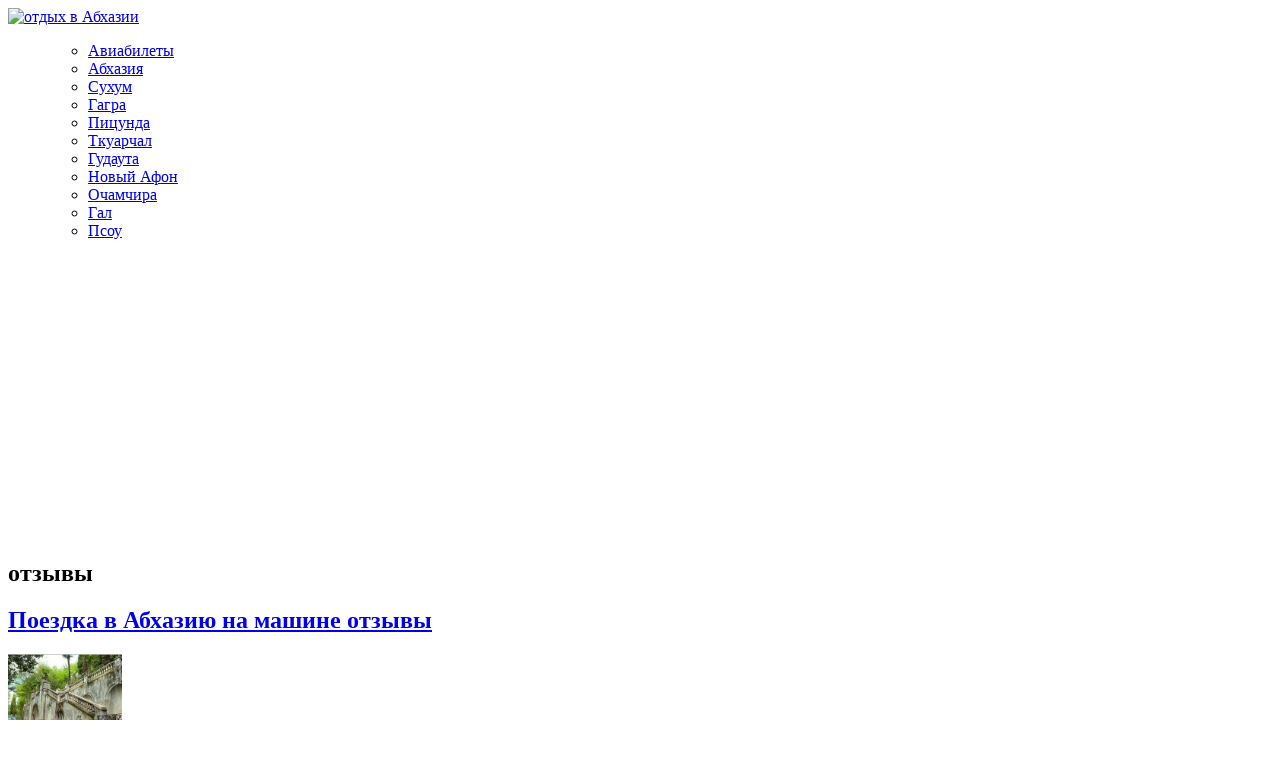

--- FILE ---
content_type: text/html; charset=utf-8
request_url: https://www.google.com/recaptcha/api2/aframe
body_size: 266
content:
<!DOCTYPE HTML><html><head><meta http-equiv="content-type" content="text/html; charset=UTF-8"></head><body><script nonce="F-HA4MjyryeqgEyUd6x77g">/** Anti-fraud and anti-abuse applications only. See google.com/recaptcha */ try{var clients={'sodar':'https://pagead2.googlesyndication.com/pagead/sodar?'};window.addEventListener("message",function(a){try{if(a.source===window.parent){var b=JSON.parse(a.data);var c=clients[b['id']];if(c){var d=document.createElement('img');d.src=c+b['params']+'&rc='+(localStorage.getItem("rc::a")?sessionStorage.getItem("rc::b"):"");window.document.body.appendChild(d);sessionStorage.setItem("rc::e",parseInt(sessionStorage.getItem("rc::e")||0)+1);localStorage.setItem("rc::h",'1764570984066');}}}catch(b){}});window.parent.postMessage("_grecaptcha_ready", "*");}catch(b){}</script></body></html>